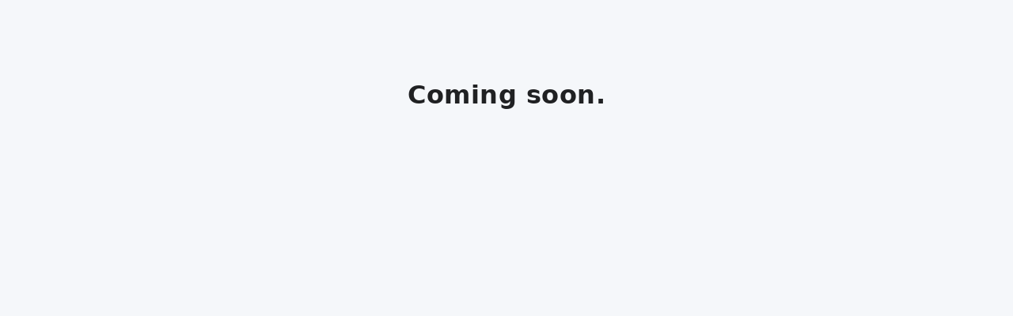

--- FILE ---
content_type: text/html;charset=UTF-8
request_url: https://sites.bolvo.com/
body_size: 449
content:
<!DOCTYPE html><html><head>
    <meta http-equiv="Content-Type" content="text/html; charset=utf-8">
    <title>Welcome to Bolvo</title>
    <style type="text/css">
        body {
            font-family: ui-sans-serif, system-ui, -apple-system, BlinkMacSystemFont, "Segoe UI", Roboto, "Helvetica Neue", Arial, "Noto Sans", sans-serif, "Apple Color Emoji", "Segoe UI Emoji", "Segoe UI Symbol", "Noto Color Emoji";
            background-color: #f5f7fa;
        }

        .wrap {
            width: 100%;
            margin: 0 auto;
        }

        .center {
            margin: auto;
            width: 50%;
            padding: 10px;
            padding-top: 10vh;
        }

        h1 {
            color: #202123;
            letter-spacing: 0.5px;
        }

        p {
            font-size: medium;
            color: #646e78;
            font-weight: 400;
            line-height: 12px;
        }

        .btn {
            text-align: center;
            font-size: small;
            color: white;
            background-image: linear-gradient(#1654d1, #07439e);
            padding: 12px 20px;
            text-decoration: none;
            border-radius: 4px;
        }

        .breaker {
            margin-top: 4em;
        }

        .footer {
            position: absolute;
            margin: 0 auto;
            bottom: 12px;
            font-size: 12px;
            color: #aaa;
            margin-left: auto;
            margin-right: auto;
            left: 0;
            right: 0;
            text-align: center;
        }

        .text-center {
            text-align: center;
        }
    </style>
    <meta name="robots" content="noindex, nofollow">
</head>

<body>
    <div class="wrap">
        <div class="center">
            <div class="text-center">

                <h1>Coming soon.</h1>
            </div>
            </div>
            </div>


</body></html>